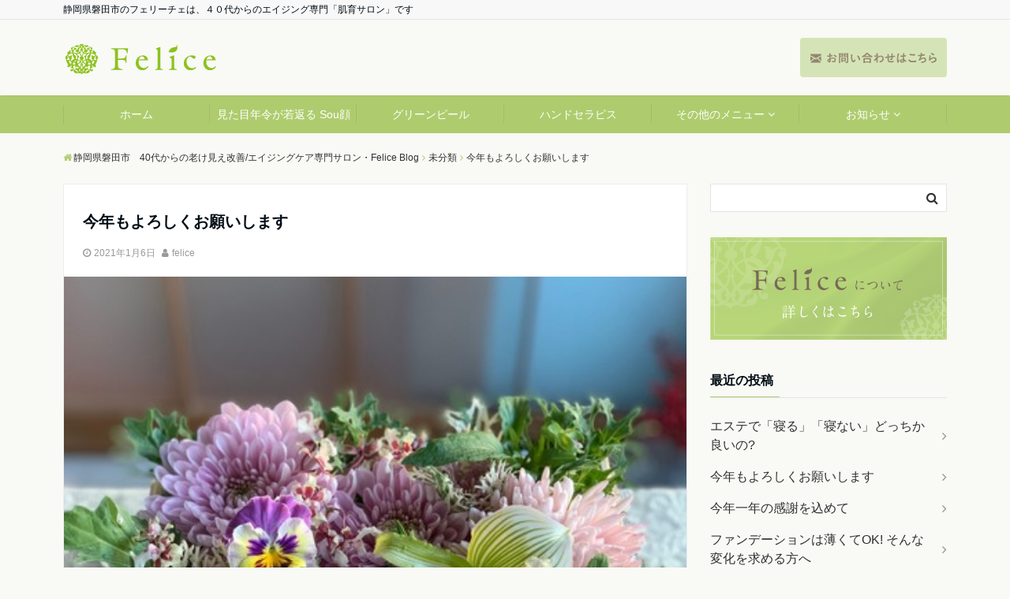

--- FILE ---
content_type: text/html; charset=UTF-8
request_url: https://felice-salon.com/2021/01/06/%E4%BB%8A%E5%B9%B4%E3%82%82%E3%82%88%E3%82%8D%E3%81%97%E3%81%8F%E3%81%8A%E9%A1%98%E3%81%84%E3%81%97%E3%81%BE%E3%81%99-2/
body_size: 10838
content:
<!DOCTYPE html>
<html lang="ja" dir="ltr">
<head prefix="og: http://ogp.me/ns# fb: http://ogp.me/ns/fb# website: http://ogp.me/ns/website#">
<meta charset="UTF-8">
<meta name="keywords" content="未分類" >
<meta name="description" content="明けましておめでとうございます^^新年１月４日より２０２１年の営業をスタートしています。今年も、小さなトリートメントルームFeliceをどうぞよろしくお願いいたします♡世の中が大変な時ですが。こんな時">
<meta name="viewport" content="width=device-width,initial-scale=1.0">
<link href="https://felice-salon.com/blog/wp-content/themes/emanon-free/add-files/css/add.css" rel="stylesheet">
<link rel="pingback" href="https://felice-salon.com/blog/xmlrpc.php">
<title>今年もよろしくお願いします &#8211; 静岡県磐田市　40代からの老け見え改善/エイジングケア専門サロン・Felice Blog</title>
<link rel='dns-prefetch' href='//ajax.googleapis.com' />
<link rel='dns-prefetch' href='//maxcdn.bootstrapcdn.com' />
<link rel='dns-prefetch' href='//s.w.org' />
<link rel="alternate" type="application/rss+xml" title="静岡県磐田市　40代からの老け見え改善/エイジングケア専門サロン・Felice Blog &raquo; フィード" href="https://felice-salon.com/feed/" />
<link rel="alternate" type="application/rss+xml" title="静岡県磐田市　40代からの老け見え改善/エイジングケア専門サロン・Felice Blog &raquo; コメントフィード" href="https://felice-salon.com/comments/feed/" />
<link rel="alternate" type="application/rss+xml" title="静岡県磐田市　40代からの老け見え改善/エイジングケア専門サロン・Felice Blog &raquo; 今年もよろしくお願いします のコメントのフィード" href="https://felice-salon.com/2021/01/06/%e4%bb%8a%e5%b9%b4%e3%82%82%e3%82%88%e3%82%8d%e3%81%97%e3%81%8f%e3%81%8a%e9%a1%98%e3%81%84%e3%81%97%e3%81%be%e3%81%99-2/feed/" />
<link rel='stylesheet' id='wp-block-library-css'  href='https://felice-salon.com/blog/wp-includes/css/dist/block-library/style.min.css?ver=5.0.22' type='text/css' media='all' />
<link rel='stylesheet' id='parent-style-css'  href='https://felice-salon.com/blog/wp-content/themes/emanon-free/style.css?ver=5.0.22' type='text/css' media='all' />
<link rel='stylesheet' id='emanon-style-css'  href='https://felice-salon.com/blog/wp-content/themes/emanon-free-child/style.css?ver=5.0.22' type='text/css' media='all' />
<link rel='stylesheet' id='animate-css'  href='https://felice-salon.com/blog/wp-content/themes/emanon-free/lib/css/animate.min.css?ver=5.0.22' type='text/css' media='all' />
<link rel='stylesheet' id='font-awesome-css'  href='https://maxcdn.bootstrapcdn.com/font-awesome/latest/css/font-awesome.min.css?ver=5.0.22' type='text/css' media='all' />
<script type='text/javascript' src='https://ajax.googleapis.com/ajax/libs/jquery/2.1.3/jquery.min.js?ver=5.0.22'></script>
<link rel='https://api.w.org/' href='https://felice-salon.com/wp-json/' />
<link rel="EditURI" type="application/rsd+xml" title="RSD" href="https://felice-salon.com/blog/xmlrpc.php?rsd" />
<link rel="wlwmanifest" type="application/wlwmanifest+xml" href="https://felice-salon.com/blog/wp-includes/wlwmanifest.xml" /> 
<link rel='prev' title='【重要】サロン改装とご予約に関するお知らせ' href='https://felice-salon.com/2020/12/24/%e3%82%b5%e3%83%ad%e3%83%b3%e6%94%b9%e8%a3%85%e3%81%a8%e3%81%94%e4%ba%88%e7%b4%84%e3%81%ab%e9%96%a2%e3%81%99%e3%82%8b%e3%81%8a%e7%9f%a5%e3%82%89%e3%81%9b/' />
<link rel='next' title='艶々プルプル！ハーブのチカラを再認識♪' href='https://felice-salon.com/2021/01/15/%e8%89%b6%e3%80%85%e3%83%97%e3%83%ab%e3%83%97%e3%83%ab%ef%bc%81%e3%83%8f%e3%83%bc%e3%83%96%e3%81%ae%e3%83%81%e3%82%ab%e3%83%a9%e3%82%92%e5%86%8d%e8%aa%8d%e8%ad%98%e2%99%aa/' />
<link rel="canonical" href="https://felice-salon.com/2021/01/06/%e4%bb%8a%e5%b9%b4%e3%82%82%e3%82%88%e3%82%8d%e3%81%97%e3%81%8f%e3%81%8a%e9%a1%98%e3%81%84%e3%81%97%e3%81%be%e3%81%99-2/" />
<link rel='shortlink' href='https://felice-salon.com/?p=1690' />
<link rel="alternate" type="application/json+oembed" href="https://felice-salon.com/wp-json/oembed/1.0/embed?url=https%3A%2F%2Ffelice-salon.com%2F2021%2F01%2F06%2F%25e4%25bb%258a%25e5%25b9%25b4%25e3%2582%2582%25e3%2582%2588%25e3%2582%258d%25e3%2581%2597%25e3%2581%258f%25e3%2581%258a%25e9%25a1%2598%25e3%2581%2584%25e3%2581%2597%25e3%2581%25be%25e3%2581%2599-2%2F" />
<link rel="alternate" type="text/xml+oembed" href="https://felice-salon.com/wp-json/oembed/1.0/embed?url=https%3A%2F%2Ffelice-salon.com%2F2021%2F01%2F06%2F%25e4%25bb%258a%25e5%25b9%25b4%25e3%2582%2582%25e3%2582%2588%25e3%2582%258d%25e3%2581%2597%25e3%2581%258f%25e3%2581%258a%25e9%25a1%2598%25e3%2581%2584%25e3%2581%2597%25e3%2581%25be%25e3%2581%2599-2%2F&#038;format=xml" />
<style>
/*---main color--*/
#gnav,.global-nav li ul li,.mb-scroll-nav{background-color:#aecc6e;}
.fa,.required{color:#aecc6e;}
#wp-calendar a{color:#aecc6e;font-weight: bold;}
.cat-name, .sticky .cat-name{background-color:#aecc6e;}
.pagination a:hover,.pagination .current{background-color:#aecc6e;border:solid 1px #aecc6e;}
.side-widget-title span,.entry-header span,.archive-title h1 > span{border-bottom:solid 1px #aecc6e;}
.wpp-list li:before{background-color:#aecc6e;}
/*--link color--*/
#gnav .global-nav .current-menu-item > a,#gnav .global-nav .current-menu-item > a .fa,#modal-global-nav-container .current-menu-item a,#modal-global-nav-container .sub-menu .current-menu-item a,.side-widget .current-menu-item a,.mb-scroll-nav-inner .current-menu-item a,.entry-title a:active,.pagination a,.post-nav .fa{color:#9b8d77;}
.global-nav-default > li:first-child:before, .global-nav-default > li:after{background-color:#9b8d77;}
.modal-menu .modal-gloval-icon-bar{background-color:#9b8d77;}
.article-body a{color:#9b8d77;}
.next-page span{background-color:#9b8d77;color:#fff;}
.next-page a span {background-color:#fff;color:#9b8d77;}
.comment-page-link .page-numbers{background-color:#fff;color:#9b8d77;}
.comment-page-link .current{background-color:#9b8d77;color:#fff;}
.side-widget li a:after{color:#9b8d77;}
/*--link hover--*/
a:hover, .header-site-name a:hover, .global-nav a:hover, .side-widget a:hover, .side-widget li a:hover:before, .header-follow-btn a:hover .fa, #wp-calendar a:hover, .entry-title a:hover, .footer-follow-btn a:hover .fa{color:#9b8d77;}
.scroll-nav-inner li:after{background-color:#9b8d77;}
.featured-title h2:hover{color:#9b8d77;}
.next-page a span:hover{background-color:#9b8d77;color:#fff;}
.comment-page-link .page-numbers:hover{background-color:#9b8d77;color:#fff;}
.tagcloud a:hover{border:solid 1px #9b8d77;color:#9b8d77;}
blockquote a:hover, .box-default a:hover, .box-info a:hover{color:#9b8d77;}
#modal-global-nav-container .global-nav-default li a:hover{color:#9b8d77;}
.side-widget li a:hover:after{color:#9b8d77;}
.widget-contact a:hover .fa{color:#9b8d77;}
#sidebar-cta {border:solid 4px #9b8d77;}
/*--btn color--*/
.btn-more{background-color:#9b8d77;border:solid 1px #9b8d77;}
.btn a{background-color:#9b8d77;color:#fff;}
.btn a:hover{color:#fff;}
.btn-border{display:block;padding:8px 16px;border:solid 1px #9b8d77;}
.btn-border .fa{color:#9b8d77;}
.btn-border:hover{background-color:#9b8d77;}
input[type=submit]{background-color:#9b8d77;color:#fff;}
blockquote a, .box-default a, .box-info a{color:#9b8d77;}
/*--header-*/
.header,.header-logo,.header-widget{height:96px;}
.header, .header-col-line #gnav{background-color:#f9f9f5;}
.header-site-name{line-height:96px;}
.header-site-name a{color:#000c15;}
.header-col-line {height:80px;}
.header-col-line .header-site-name{line-height: 80px;}
/*--h2-*/
.article-body h2 {border-left:solid 4px #aecc6e;}
/*--h3-*/
.article-body h3 {border-bottom:solid 2px #aecc6e;}
.top-bar{background-color:#f8f8f8;}
.top-bar h1,.top-bar p{color:#000c15;}
.header-logo img, .modal-header-logo img{max-height:70px;}
@media screen and ( min-width: 768px ) {
.header-logo img{max-height:70px;}
}
.global-nav-line li a {color:#000c15;}
.scroll-nav .header-logo img{max-height:40px;}
/*--modal menu--*/
.modal-gloval-btn{position:absolute;top:50%;right:8px;-webkit-transform:translateY(-50%);transform:translateY(-50%);z-index:999;}
.modal-menu .modal-gloval-icon{float:left;margin-bottom:6px;}
.modal-menu .slicknav_no-text{margin:0;}
.modal-menu .modal-gloval-icon-bar{display:block;width:32px;height:3px;border-radius:4px;-webkit-transition:all 0.2s;transition:all 0.2s;}
.modal-gloval-btn .modal-gloval-icon-bar + .modal-gloval-icon-bar{margin-top:6px;}
.modal-menu .modal-menutxt{display:block;text-align:center;font-size:12px;font-size:1.2rem;color:#000c15;}
/*--slick slider for front page & LP--*/
.slick-slider{-moz-box-sizing:border-box;box-sizing:border-box;-webkit-user-select:none;-moz-user-select:none;-ms-user-select:none;user-select:none;-webkit-touch-callout:none;-khtml-user-select:none;-ms-touch-action:pan-y;touch-action:pan-y;-webkit-tap-highlight-color:rgba(0,0,0,0)}
.slick-list,.slick-slider{display:block;position:relative}
.slick-list{overflow:hidden;margin:0;padding:0}
.slick-list:focus{outline:0}
.slick-list.dragging{cursor:pointer;cursor:hand}
.slick-slider .slick-list,.slick-slider .slick-track{-webkit-transform:translate3d(0,0,0);-moz-transform:translate3d(0,0,0);-ms-transform:translate3d(0,0,0);-o-transform:translate3d(0,0,0);transform:translate3d(0,0,0)}
.slick-track{display:block;position:relative;top:0;left:0;margin:40px 0}
.slick-track:after,.slick-track:before{display:table;content:''}
.slick-track:after{clear:both}.slick-loading .slick-track{visibility:hidden}
.slick-slide{display:none;float:left;height:100%;min-height:1px}[dir='rtl']
.slick-slide{float:right}
.slick-slide.slick-loading img{display:none}
.slick-slide.dragging img{pointer-events:none}
.slick-initialized .slick-slide{display:block}
.slick-loading .slick-slide{visibility:hidden}
.slick-vertical .slick-slide{display:block;height:auto;border:solid 1px transparent}
.slick-arrow.slick-hidden{display:none}
.slick-next:before,.slick-prev:before{content:""}
.slick-next{display:block;position:absolute;top:50%;right:-11px;padding:0;width:16px;height:16px;border-color:#9b8d77;border-style:solid;border-width:2px 2px 0 0;background-color:transparent;cursor:pointer;text-indent:-9999px;-webkit-transform:rotate(45deg);-moz-transform:rotate(45deg);-ms-transform:rotate(45deg);-o-transform:rotate(45deg);transform:rotate(45deg)}
.slick-prev{display:block;position:absolute;top:50%;left:-11px;padding:0;width:16px;height:16px;border-color:#9b8d77;border-style:solid;border-width:2px 2px 0 0;background-color:transparent;cursor:pointer;text-indent:-9999px;-webkit-transform:rotate(-135deg);-moz-transform:rotate(-135deg);-ms-transform:rotate(-135deg);-o-transform:rotate(-135deg);transform:rotate(-135deg)}
@media screen and ( min-width: 768px ) {
.slick-next{right:-16px;}
.slick-prev{left:-16px;}
}
/*--read more--*/
.archive-header{padding:8px 16px 64px 16px;}
.read-more{position:absolute;right: 0;bottom:24px;left:0;text-align:center;}
.read-more .fa{margin:0 0 0 4px;-webkit-transition:0.4s ease-in-out;transition:0.4s ease-in-out;}
.read-more a:hover .fa{color:#fff;}
.featured-date .read-more,.home .big-column .read-more,.archive .ar-big-column .read-more{position:absolute;right:0;bottom:32px;left:0;}
.home .big-column .btn-mid,.archive .ar-big-column .btn-mid{width: 80%;}
@media screen and ( min-width: 768px ) {
.archive-header {padding:8px 16px 72px 16px;}
.home .one-column .read-more,.archive .ar-one-column .read-more,.search .ar-one-column .read-more{position:absolute;right:16px;bottom:20px;left:auto;}
.blog .one-column .read-more,.archive .ar-one-column .read-more,.search .ar-one-column .read-more{position:absolute;right:16px;bottom:20px;left:auto;}
.home .big-column .btn-mid,.archive .ar-big-column .btn-mid,.search .ar-big-column .btn-mid{width:20%;}
.blog .big-column .btn-mid,.archive .ar-big-column .btn-mid,.search .ar-big-column .btn-mid{width:20%;}
.home .one-column .read-more .btn-border,.archive .ar-one-column .read-more .btn-border,.search .ar-one-column .read-more .btn-border{display:inline;}
.blog .one-column .read-more .btn-border,.archive .ar-one-column .read-more .btn-border,.search .ar-one-column .read-more .btn-border{display:inline;}
}
/*--remodal's necessary styles--*/
html.remodal-is-locked{overflow:hidden;-ms-touch-action:none;touch-action:none}
.remodal,[data-remodal-id]{display:none}
.remodal-overlay{position:fixed;z-index:9998;top:-5000px;right:-5000px;bottom:-5000px;left:-5000px;display:none}
.remodal-wrapper{position:fixed;z-index:9999;top:0;right:0;bottom:0;left:0;display:none;overflow:auto;text-align:center;-webkit-overflow-scrolling:touch}
.remodal-wrapper:after{display:inline-block;height:100%;margin-left:-0.05em;content:""}
.remodal-overlay,.remodal-wrapper{-webkit-backface-visibility:hidden;backface-visibility:hidden}
.remodal{position:relative;outline:0;-webkit-text-size-adjust:100%;-ms-text-size-adjust:100%;text-size-adjust:100%}
.remodal-is-initialized{display:inline-block}
/*--remodal's default mobile first theme--*/
.remodal-bg.remodal-is-opened,.remodal-bg.remodal-is-opening{-webkit-filter:blur(3px);filter:blur(3px)}.remodal-overlay{background:rgba(43,46,56,.9)}
.remodal-overlay.remodal-is-closing,.remodal-overlay.remodal-is-opening{-webkit-animation-duration:0.3s;animation-duration:0.3s;-webkit-animation-fill-mode:forwards;animation-fill-mode:forwards}
.remodal-overlay.remodal-is-opening{-webkit-animation-name:c;animation-name:c}
.remodal-overlay.remodal-is-closing{-webkit-animation-name:d;animation-name:d}
.remodal-wrapper{padding:16px}
.remodal{box-sizing:border-box;width:100%;-webkit-transform:translate3d(0,0,0);transform:translate3d(0,0,0);color:#2b2e38;background:#fff;}
.remodal.remodal-is-closing,.remodal.remodal-is-opening{-webkit-animation-duration:0.3s;animation-duration:0.3s;-webkit-animation-fill-mode:forwards;animation-fill-mode:forwards}
.remodal.remodal-is-opening{-webkit-animation-name:a;animation-name:a}
.remodal.remodal-is-closing{-webkit-animation-name:b;animation-name:b}
.remodal,.remodal-wrapper:after{vertical-align:middle}
.remodal-close{position:absolute;top:-32px;right:0;display:block;overflow:visible;width:32px;height:32px;margin:0;padding:0;cursor:pointer;-webkit-transition:color 0.2s;transition:color 0.2s;text-decoration:none;color:#fff;border:0;outline:0;background:;}
.modal-global-nav-close{position:absolute;top:0;right:0;display:block;overflow:visible;width:32px;height:32px;margin:0;padding:0;cursor:pointer;-webkit-transition:color 0.2s;transition:color 0.2s;text-decoration:none;color:#fff;border:0;outline:0;background:#9b8d77;}
.remodal-close:focus,.remodal-close:hover{color:#2b2e38}
.remodal-close:before{font-family:Arial,Helvetica CY,Nimbus Sans L,sans-serif!important;font-size:32px;line-height:32px;position:absolute;top:0;left:0;display:block;width:32px;content:"\00d7";text-align:center;}
.remodal-cancel,.remodal-confirm{font:inherit;display:inline-block;overflow:visible;min-width:110px;margin:0;padding:9pt 0;cursor:pointer;-webkit-transition:background 0.2s;transition:background 0.2s;text-align:center;vertical-align:middle;text-decoration:none;border:0;outline:0}
.remodal-confirm{color:#fff;background:#81c784}
.remodal-confirm:focus,.remodal-confirm:hover{background:#66bb6a}
.remodal-cancel{color:#fff;background:#e57373}
.remodal-cancel:focus,.remodal-cancel:hover{background:#ef5350}
.remodal-cancel::-moz-focus-inner,.remodal-close::-moz-focus-inner,.remodal-confirm::-moz-focus-inner{padding:0;border:0}
@-webkit-keyframes a{0%{-webkit-transform:scale(1.05);transform:scale(1.05);opacity:0}to{-webkit-transform:none;transform:none;opacity:1}}
@keyframes a{0%{-webkit-transform:scale(1.05);transform:scale(1.05);opacity:0}to{-webkit-transform:none;transform:none;opacity:1}}
@-webkit-keyframes b{0%{-webkit-transform:scale(1);transform:scale(1);opacity:1}to{-webkit-transform:scale(0.95);transform:scale(0.95);opacity:0}}
@keyframes b{0%{-webkit-transform:scale(1);transform:scale(1);opacity:1}to{-webkit-transform:scale(0.95);transform:scale(0.95);opacity:0}}
@-webkit-keyframes c{0%{opacity:0}to{opacity:1}}
@keyframes c{0%{opacity:0}to{opacity:1}}
@-webkit-keyframes d{0%{opacity:1}to{opacity:0}}
@keyframes d{0%{opacity:1}to{opacity:0}}
@media only screen and (min-width:641px){.remodal{max-width:700px}}.lt-ie9 .remodal-overlay{background:#2b2e38}.lt-ie9 .remodal{width:700px}
/*--footer--*/
.footer{color:#a3a3a3;background-color:#ffffff;}
.footer a,.footer .fa{color:#a3a3a3;}
.footer a:hover{color:#e0e0e0;}
.footer a:hover .fa{color:#e0e0e0;}
.footer-nav li{border-right:solid 1px #a3a3a3;}
.footer-widget-box h2,.footer-widget-box h3,.footer-widget-box h4,.footer-widget-box h5,.footer-widget-box h6{color:#a3a3a3;}
.footer-widget-box h3{border-bottom:solid 1px #a3a3a3;}
.footer-widget-box a:hover .fa#e0e0e0;}
.footer-widget-box #wp-calendar caption{border:solid 1px #a3a3a3;border-bottom: none;}
.footer-widget-box #wp-calendar th{border:solid 1px #a3a3a3;}
.footer-widget-box #wp-calendar td{border:solid 1px #a3a3a3;}
.footer-widget-box #wp-calendar a:hover{color:#e0e0e0;}
.footer-widget-box .tagcloud a{border:solid 1px #a3a3a3;}
.footer-widget-box .tagcloud a:hover{border:solid 1px #e0e0e0;}
.footer-widget-box .wpp-list .wpp-excerpt, .footer-widget-box .wpp-list .post-stats, .footer-widget-box .wpp-list .post-stats a{color:#a3a3a3;}
.footer-widget-box .wpp-list a:hover{color:#e0e0e0;}
.footer-widget-box select{border:solid  1px #a3a3a3;color:#a3a3a3;}
.footer-widget-box .widget-contact a:hover .fa{color:#e0e0e0;}
@media screen and ( min-width: 768px ) {.footer a:hover .fa{color:#a3a3a3;}}
/*--page custom css--*/
</style>
<script type="application/ld+json">{
				"@context" : "http://schema.org",
				"@type" : "Article",
				"headline" : "今年もよろしくお願いします",
				"datePublished" : "2021-1-6",
				"dateModified" : "2021-1-6",
				"articleSection" : "未分類",
				"mainEntityOfPage" : "https://felice-salon.com/2021/01/06/%e4%bb%8a%e5%b9%b4%e3%82%82%e3%82%88%e3%82%8d%e3%81%97%e3%81%8f%e3%81%8a%e9%a1%98%e3%81%84%e3%81%97%e3%81%be%e3%81%99-2/",
				"author" : {
						 "@type" : "Person",
						 "name" : "felice"
						 },
				"image" : {
						 "@type" : "ImageObject",
						 "url" : "https://felice-salon.com/blog/wp-content/uploads/2021/01/sp-035080900s1609804737.jpg",
						 "width" : "450",
						 "height" : "450"
						 },
				"publisher" : {
						 "@type" : "Organization",
						 "name" : "静岡県磐田市　40代からの老け見え改善/エイジングケア専門サロン・Felice Blog",
						 "logo" : {
									"@type" : "ImageObject",
									"url" : "https://felice-salon.com/blog/wp-content/uploads/2020/03/logo2.png",
									"width" : "245",
									"height" : "50"
									}
						 }
				}</script>
<link rel="icon" href="https://felice-salon.com/blog/wp-content/uploads/2018/04/cropped-favicon2-1-32x32.png" sizes="32x32" />
<link rel="icon" href="https://felice-salon.com/blog/wp-content/uploads/2018/04/cropped-favicon2-1-192x192.png" sizes="192x192" />
<link rel="apple-touch-icon-precomposed" href="https://felice-salon.com/blog/wp-content/uploads/2018/04/cropped-favicon2-1-180x180.png" />
<meta name="msapplication-TileImage" content="https://felice-salon.com/blog/wp-content/uploads/2018/04/cropped-favicon2-1-270x270.png" />
</head>
<body id="top" class="post-template-default single single-post postid-1690 single-format-standard">
<header id="header-wrapper" class="clearfix" itemscope itemtype="http://schema.org/WPHeader">
	<!--top bar-->
	<div class="top-bar">
		<div class="container">
			<div class="col12">
			<p itemprop="description">静岡県磐田市のフェリーチェは、４０代からのエイジング専門「肌育サロン」です</p>
			</div>
		</div>
	</div>
	<!--end top bar-->
	<!--header-->
	<div class="header">
		<div class="container">
						<div class="col12">
			<div class="header-logo"><a href="https://felice-salon.com/"><img src="https://felice-salon.com/blog/wp-content/uploads/2020/03/logo2.png" alt="静岡県磐田市　40代からの老け見え改善/エイジングケア専門サロン・Felice Blog" ></a></div>
			</div>
					</div>
		<!--mobile menu-->
		<div class="modal-menu">
			<a href="#modal-global-nav" data-remodal-target="modal-global-nav" class="modal-gloval-btn">
				<span class="modal-menutxt">Menu</span>
				<span class="modal-gloval-icon">
					<span class="modal-gloval-icon-bar"></span>
					<span class="modal-gloval-icon-bar"></span>
					<span class="modal-gloval-icon-bar"></span>
				</span>
			</a>
		</div>
		<!--global nav-->
<div class="remodal" data-remodal-id="modal-global-nav" data-remodal-options="hashTracking:false">
	<button data-remodal-action="close" class="remodal-close modal-global-nav-close"></button>
	<div id="modal-global-nav-container">
		<div class="modal-header-logo"><a href="https://felice-salon.com/"><img src="https://felice-salon.com/blog/wp-content/uploads/2020/03/logo2.png" alt="静岡県磐田市　40代からの老け見え改善/エイジングケア専門サロン・Felice Blog" ></a></div>
		<nav>
		<ul id="menu-g-navi" class="global-nav global-nav-default"><li id="menu-item-96" class="menu-item menu-item-type-custom menu-item-object-custom menu-item-home menu-item-96"><a href="https://felice-salon.com/">ホーム</a></li>
<li id="menu-item-292" class="menu-item menu-item-type-post_type menu-item-object-page menu-item-292"><a href="https://felice-salon.com/%e8%a6%8b%e3%81%9f%e7%9b%ae%e5%b9%b4%e4%bb%a4%e3%81%8c%e8%8b%a5%e8%bf%94%e3%82%8b-sou%e9%a1%94/">見た目年令が若返る Sou顔</a></li>
<li id="menu-item-283" class="menu-item menu-item-type-post_type menu-item-object-page menu-item-283"><a href="https://felice-salon.com/%e3%82%b0%e3%83%aa%e3%83%bc%e3%83%b3%e3%83%94%e3%83%bc%e3%83%ab/">グリーンピール</a></li>
<li id="menu-item-1363" class="menu-item menu-item-type-post_type menu-item-object-page menu-item-1363"><a href="https://felice-salon.com/%e3%80%90%e3%83%8f%e3%83%b3%e3%83%89%e3%82%bb%e3%83%a9%e3%83%94%e3%82%b9%e3%80%91%e3%81%a8%e3%81%af/">ハンドセラピス</a></li>
<li id="menu-item-320" class="menu-item menu-item-type-taxonomy menu-item-object-category menu-item-has-children menu-item-320"><a href="https://felice-salon.com/category/%e3%81%9d%e3%81%ae%e4%bb%96%e3%81%ae%e3%83%a1%e3%83%8b%e3%83%a5%e3%83%bc/">その他のメニュー</a>
<ul class="sub-menu">
	<li id="menu-item-321" class="menu-item menu-item-type-post_type menu-item-object-post menu-item-321"><a href="https://felice-salon.com/2018/10/29/%e3%82%aa%e3%83%bc%e3%83%80%e3%83%bc%e3%83%a1%e3%82%a4%e3%83%89%e3%82%a8%e3%82%b9%e3%83%86/">オーダーメイドエステ</a></li>
	<li id="menu-item-322" class="menu-item menu-item-type-post_type menu-item-object-post menu-item-322"><a href="https://felice-salon.com/2018/10/29/%e3%83%96%e3%83%a9%e3%82%a4%e3%83%80%e3%83%ab%e3%82%a8%e3%82%b9%e3%83%86/">ブライダルエステ</a></li>
	<li id="menu-item-2176" class="menu-item menu-item-type-post_type menu-item-object-page menu-item-2176"><a href="https://felice-salon.com/%e7%9c%89%e3%83%a1%e3%83%8b%e3%83%a5%e3%83%bc/">眉メニュー</a></li>
</ul>
</li>
<li id="menu-item-1345" class="menu-item menu-item-type-taxonomy menu-item-object-category menu-item-has-children menu-item-1345"><a href="https://felice-salon.com/category/%e3%81%8a%e7%9f%a5%e3%82%89%e3%81%9b/">お知らせ</a>
<ul class="sub-menu">
	<li id="menu-item-325" class="menu-item menu-item-type-taxonomy menu-item-object-category menu-item-325"><a href="https://felice-salon.com/category/%e3%82%b5%e3%83%ad%e3%83%b3%e3%81%ae%e3%81%93%e3%81%a8/">サロンのこと</a></li>
	<li id="menu-item-328" class="menu-item menu-item-type-taxonomy menu-item-object-category menu-item-328"><a href="https://felice-salon.com/category/%e3%81%8a%e5%ae%a2%e6%a7%98%e3%81%ae%e5%a3%b0/">お客様の声</a></li>
	<li id="menu-item-326" class="menu-item menu-item-type-taxonomy menu-item-object-category menu-item-326"><a href="https://felice-salon.com/category/%e6%97%a5%e5%b8%b8%e3%81%ae%e3%81%93%e3%81%a8/">日常のこと</a></li>
</ul>
</li>
</ul>		</nav>
			</div>
</div>
<!--end global nav-->		<!--end mobile menu-->
	</div>
	<!--end header-->
</header>
<!--global nav-->
<div id="gnav" class="default-nav">
	<div class="container">
		<div class="col12">
			<nav id="menu">
			<ul id="menu-g-navi-1" class="global-nav global-nav-default"><li class="menu-item menu-item-type-custom menu-item-object-custom menu-item-home menu-item-96"><a href="https://felice-salon.com/">ホーム</a></li>
<li class="menu-item menu-item-type-post_type menu-item-object-page menu-item-292"><a href="https://felice-salon.com/%e8%a6%8b%e3%81%9f%e7%9b%ae%e5%b9%b4%e4%bb%a4%e3%81%8c%e8%8b%a5%e8%bf%94%e3%82%8b-sou%e9%a1%94/">見た目年令が若返る Sou顔</a></li>
<li class="menu-item menu-item-type-post_type menu-item-object-page menu-item-283"><a href="https://felice-salon.com/%e3%82%b0%e3%83%aa%e3%83%bc%e3%83%b3%e3%83%94%e3%83%bc%e3%83%ab/">グリーンピール</a></li>
<li class="menu-item menu-item-type-post_type menu-item-object-page menu-item-1363"><a href="https://felice-salon.com/%e3%80%90%e3%83%8f%e3%83%b3%e3%83%89%e3%82%bb%e3%83%a9%e3%83%94%e3%82%b9%e3%80%91%e3%81%a8%e3%81%af/">ハンドセラピス</a></li>
<li class="menu-item menu-item-type-taxonomy menu-item-object-category menu-item-has-children menu-item-320"><a href="https://felice-salon.com/category/%e3%81%9d%e3%81%ae%e4%bb%96%e3%81%ae%e3%83%a1%e3%83%8b%e3%83%a5%e3%83%bc/">その他のメニュー</a>
<ul class="sub-menu">
	<li class="menu-item menu-item-type-post_type menu-item-object-post menu-item-321"><a href="https://felice-salon.com/2018/10/29/%e3%82%aa%e3%83%bc%e3%83%80%e3%83%bc%e3%83%a1%e3%82%a4%e3%83%89%e3%82%a8%e3%82%b9%e3%83%86/">オーダーメイドエステ</a></li>
	<li class="menu-item menu-item-type-post_type menu-item-object-post menu-item-322"><a href="https://felice-salon.com/2018/10/29/%e3%83%96%e3%83%a9%e3%82%a4%e3%83%80%e3%83%ab%e3%82%a8%e3%82%b9%e3%83%86/">ブライダルエステ</a></li>
	<li class="menu-item menu-item-type-post_type menu-item-object-page menu-item-2176"><a href="https://felice-salon.com/%e7%9c%89%e3%83%a1%e3%83%8b%e3%83%a5%e3%83%bc/">眉メニュー</a></li>
</ul>
</li>
<li class="menu-item menu-item-type-taxonomy menu-item-object-category menu-item-has-children menu-item-1345"><a href="https://felice-salon.com/category/%e3%81%8a%e7%9f%a5%e3%82%89%e3%81%9b/">お知らせ</a>
<ul class="sub-menu">
	<li class="menu-item menu-item-type-taxonomy menu-item-object-category menu-item-325"><a href="https://felice-salon.com/category/%e3%82%b5%e3%83%ad%e3%83%b3%e3%81%ae%e3%81%93%e3%81%a8/">サロンのこと</a></li>
	<li class="menu-item menu-item-type-taxonomy menu-item-object-category menu-item-328"><a href="https://felice-salon.com/category/%e3%81%8a%e5%ae%a2%e6%a7%98%e3%81%ae%e5%a3%b0/">お客様の声</a></li>
	<li class="menu-item menu-item-type-taxonomy menu-item-object-category menu-item-326"><a href="https://felice-salon.com/category/%e6%97%a5%e5%b8%b8%e3%81%ae%e3%81%93%e3%81%a8/">日常のこと</a></li>
</ul>
</li>
</ul>			</nav>
		</div>
	</div>
</div>
<!--end global nav-->

<!-----20200326追記----->
<div class="btn-contact"><a href="https://felice-salon.com/お問い合わせ/" class="btn-contact-link"><img src="https://felice-salon.com/blog/wp-content/themes/emanon-free/add-files/img/txt_contact.svg" alt="お問い合わせ"></a></div>
	
<!--content-->
<div class="content">
	<div class="container">
		<!--breadcrumb-->
	<nav id="breadcrumb" class="col12 rcrumbs clearfix">
	<ol itemscope itemtype="http://schema.org/BreadcrumbList"><li itemprop="itemListElement" itemscope itemtype="http://schema.org/ListItem"><i class="fa fa-home"></i><a itemprop="item" href="https://felice-salon.com/"><span itemprop="name">静岡県磐田市　40代からの老け見え改善/エイジングケア専門サロン・Felice Blog</span></a><i class="fa fa-angle-right"></i><meta itemprop="position" content="1" /></li><li itemprop="itemListElement" itemscope itemtype="http://schema.org/ListItem"><a itemprop="item" href="https://felice-salon.com/category/%e6%9c%aa%e5%88%86%e9%a1%9e/"><span itemprop="name">未分類</span></a><i class="fa fa-angle-right"></i><meta itemprop="position" content="2" /></li><li><span>今年もよろしくお願いします</span></li></ol>
</nav>
<!--end breadcrumb-->		<!--main-->
		<main>
			<div class="col-main first">
			<!--article-->
<article class="article post-1690 post type-post status-publish format-standard has-post-thumbnail hentry category-1 tag-113 tag-37 tag-121 tag-61 tag-112 tag-50 tag-22 tag-27 tag-23 one-column ar-one-column au-one-column">
		<header>
		<div class="article-header">
			<h1 class="entry-title">今年もよろしくお願いします</h1>
			<ul class="post-meta clearfix">
<li><i class="fa fa-clock-o"></i><time class="date published updated" datetime="2021-01-06">2021年1月6日</time></li>
<li><i class="fa fa-user"></i><span class="vcard author"><span class="fn"><a href="https://felice-salon.com/author/felice/">felice</a></span></span></li>
</ul >
		</div>
				<div class="article-thumbnail">
			<img width="450" height="450" src="https://felice-salon.com/blog/wp-content/uploads/2021/01/sp-035080900s1609804737.jpg" class="attachment-large-thumbnail size-large-thumbnail wp-post-image" alt="" srcset="https://felice-salon.com/blog/wp-content/uploads/2021/01/sp-035080900s1609804737.jpg 450w, https://felice-salon.com/blog/wp-content/uploads/2021/01/sp-035080900s1609804737-150x150.jpg 150w, https://felice-salon.com/blog/wp-content/uploads/2021/01/sp-035080900s1609804737-300x300.jpg 300w, https://felice-salon.com/blog/wp-content/uploads/2021/01/sp-035080900s1609804737-180x180.jpg 180w" sizes="(max-width: 450px) 100vw, 450px" />		</div>
			</header>
	<section class="article-body">
				<p>明けましておめでとうございます^^</p>
<p>新年１月４日より２０２１年の営業をスタートしています。</p>
<p>今年も、小さなトリートメントルームFeliceをどうぞよろしくお願いいたします♡</p>
<p><img class="size-full wp-image-1231 alignnone" src="https://felice-salon.com/blog/wp-content/uploads/2019/12/sp-067618300s1577782272.jpg" alt="" width="450" height="338" srcset="https://felice-salon.com/blog/wp-content/uploads/2019/12/sp-067618300s1577782272.jpg 450w, https://felice-salon.com/blog/wp-content/uploads/2019/12/sp-067618300s1577782272-300x225.jpg 300w" sizes="(max-width: 450px) 100vw, 450px" /></p>
<p>世の中が大変な時ですが。</p>
<p>こんな時こそ、心も体も健やかで美しくありたいもの♡</p>
<p>美と健康を通じて、皆様に沢山の笑顔がお届けできよう、２０２１年も精一杯お手伝いさせていただきます^^</p>
<p>引き続き換気、消毒、マスク着用など感染予防策の徹底に努め、お客様に少しでも安心してご来店いただけるよう最善の努力を尽くしてまいります。</p>
<p>リニューアルしたエステルームと共に、皆様のお越しを心からお待ちしています^^</p>
<p>&nbsp;</p>
											</section>
					<footer class="article-footer">
				<div class="article-follow">
					</div>
					<div id="respond" class="comment-respond">
		<h3 id="reply-title" class="comment-reply-title">コメントを残す <small><a rel="nofollow" id="cancel-comment-reply-link" href="/2021/01/06/%E4%BB%8A%E5%B9%B4%E3%82%82%E3%82%88%E3%82%8D%E3%81%97%E3%81%8F%E3%81%8A%E9%A1%98%E3%81%84%E3%81%97%E3%81%BE%E3%81%99-2/#respond" style="display:none;">コメントをキャンセル</a></small></h3>			<form action="https://felice-salon.com/blog/wp-comments-post.php" method="post" id="commentform" class="comment-form">
				<p class="comment-notes"><span id="email-notes">メールアドレスが公開されることはありません。</span> <span class="required">*</span> が付いている欄は必須項目です</p><p class="comment-form-comment"><label for="comment">コメント</label> <textarea id="comment" name="comment" cols="45" rows="8" maxlength="65525" required="required"></textarea></p><p class="comment-form-author"><label for="author">名前 <span class="required">*</span></label> <input id="author" name="author" type="text" value="" size="30" maxlength="245" required='required' /></p>
<p class="comment-form-email"><label for="email">メール <span class="required">*</span></label> <input id="email" name="email" type="text" value="" size="30" maxlength="100" aria-describedby="email-notes" required='required' /></p>
<p class="comment-form-url"><label for="url">サイト</label> <input id="url" name="url" type="text" value="" size="30" maxlength="200" /></p>
<p class="form-submit"><input name="submit" type="submit" id="submit" class="submit" value="コメントを送信" /> <input type='hidden' name='comment_post_ID' value='1690' id='comment_post_ID' />
<input type='hidden' name='comment_parent' id='comment_parent' value='0' />
</p>			</form>
			</div><!-- #respond -->
		</footer>
		</article>
<!--end article-->
<!--pre nex-->

	<nav class="navigation post-navigation" role="navigation">
		<h2 class="screen-reader-text">投稿ナビゲーション</h2>
		<div class="nav-links"><div class="nav-previous"><a href="https://felice-salon.com/2020/12/24/%e3%82%b5%e3%83%ad%e3%83%b3%e6%94%b9%e8%a3%85%e3%81%a8%e3%81%94%e4%ba%88%e7%b4%84%e3%81%ab%e9%96%a2%e3%81%99%e3%82%8b%e3%81%8a%e7%9f%a5%e3%82%89%e3%81%9b/" rel="prev"><span class="post-nav"><i class="fa fa-chevron-left"></i>前のページへ</span><span class="nav-title">【重要】サロン改装とご予約に関するお知らせ</span></a></div><div class="nav-next"><a href="https://felice-salon.com/2021/01/15/%e8%89%b6%e3%80%85%e3%83%97%e3%83%ab%e3%83%97%e3%83%ab%ef%bc%81%e3%83%8f%e3%83%bc%e3%83%96%e3%81%ae%e3%83%81%e3%82%ab%e3%83%a9%e3%82%92%e5%86%8d%e8%aa%8d%e8%ad%98%e2%99%aa/" rel="next"><span class="post-nav">次のページへ<i class="fa fa-chevron-right"></i></span><span class="nav-title">艶々プルプル！ハーブのチカラを再認識♪</span></a></div></div>
	</nav><!--end pre nex--><!--related post-->
<aside>
	<div class="related wow fadeIn" data-wow-delay="0.2s">
		<h3>関連記事</h3>
				<ul class="related-list">
						<li class="col6">
								<div class="related-thumbnail">
					<a class="image-link" href="https://felice-salon.com/2025/02/10/%e7%be%8e%e9%ab%aa%e3%82%92%e3%81%af%e3%82%84%e3%81%99%e3%80%8c%e6%af%9b%e7%a9%b4%e3%80%8d%e3%82%92%e8%82%b2%e3%82%80/"><img width="180" height="180" src="https://felice-salon.com/blog/wp-content/uploads/2025/02/sp-035725700s1737511190-1-180x180.jpg" class="attachment-square-thumbnail size-square-thumbnail wp-post-image" alt="" srcset="https://felice-salon.com/blog/wp-content/uploads/2025/02/sp-035725700s1737511190-1-180x180.jpg 180w, https://felice-salon.com/blog/wp-content/uploads/2025/02/sp-035725700s1737511190-1-150x150.jpg 150w" sizes="(max-width: 180px) 100vw, 180px" /></a>
				</div>
								<div class="related-date">
					<span class="post-meta small">2025年2月10日</span>
					<h4><a href="https://felice-salon.com/2025/02/10/%e7%be%8e%e9%ab%aa%e3%82%92%e3%81%af%e3%82%84%e3%81%99%e3%80%8c%e6%af%9b%e7%a9%b4%e3%80%8d%e3%82%92%e8%82%b2%e3%82%80/" title="美髪をはやす「毛穴」を育む">美髪をはやす「毛穴」を育む</a></h4>
				</div>
			</li>
						<li class="col6">
								<div class="related-thumbnail">
					<a class="image-link" href="https://felice-salon.com/2025/05/14/%ef%bc%95%e6%9c%88%e3%81%ae%e7%b4%ab%e5%a4%96%e7%b7%9a%e5%af%be%e7%ad%96/"><img width="180" height="180" src="https://felice-salon.com/blog/wp-content/uploads/2025/05/sp-036384500s1745844672-180x180.png" class="attachment-square-thumbnail size-square-thumbnail wp-post-image" alt="" srcset="https://felice-salon.com/blog/wp-content/uploads/2025/05/sp-036384500s1745844672-180x180.png 180w, https://felice-salon.com/blog/wp-content/uploads/2025/05/sp-036384500s1745844672-150x150.png 150w" sizes="(max-width: 180px) 100vw, 180px" /></a>
				</div>
								<div class="related-date">
					<span class="post-meta small">2025年5月14日</span>
					<h4><a href="https://felice-salon.com/2025/05/14/%ef%bc%95%e6%9c%88%e3%81%ae%e7%b4%ab%e5%a4%96%e7%b7%9a%e5%af%be%e7%ad%96/" title="５月の紫外線対策">５月の紫外線対策</a></h4>
				</div>
			</li>
						<li class="col6">
								<div class="related-thumbnail">
					<a class="image-link" href="https://felice-salon.com/2025/10/21/%e4%bf%9d%e6%b9%bf%e3%81%97%e3%81%a6%e3%82%82%e4%b9%be%e3%81%8f%e4%ba%ba%e5%a4%a7%e4%ba%ba%e3%81%ae%e8%82%8c%e3%81%ab%e3%80%90%e3%82%b0%e3%83%aa%e3%83%bc%e3%83%b3%e3%83%94%e3%83%bc%e3%83%ab%e3%80%91/"><img width="180" height="180" src="https://felice-salon.com/blog/wp-content/uploads/2024/01/sp-038469900s1706578452-180x180.png" class="attachment-square-thumbnail size-square-thumbnail wp-post-image" alt="" srcset="https://felice-salon.com/blog/wp-content/uploads/2024/01/sp-038469900s1706578452-180x180.png 180w, https://felice-salon.com/blog/wp-content/uploads/2024/01/sp-038469900s1706578452-150x150.png 150w, https://felice-salon.com/blog/wp-content/uploads/2024/01/sp-038469900s1706578452-300x300.png 300w, https://felice-salon.com/blog/wp-content/uploads/2024/01/sp-038469900s1706578452.png 450w" sizes="(max-width: 180px) 100vw, 180px" /></a>
				</div>
								<div class="related-date">
					<span class="post-meta small">2025年10月21日</span>
					<h4><a href="https://felice-salon.com/2025/10/21/%e4%bf%9d%e6%b9%bf%e3%81%97%e3%81%a6%e3%82%82%e4%b9%be%e3%81%8f%e4%ba%ba%e5%a4%a7%e4%ba%ba%e3%81%ae%e8%82%8c%e3%81%ab%e3%80%90%e3%82%b0%e3%83%aa%e3%83%bc%e3%83%b3%e3%83%94%e3%83%bc%e3%83%ab%e3%80%91/" title="保湿しても乾く人大人の肌に【グリーンピール】">保湿しても乾く人大人の肌に【グリーンピール】</a></h4>
				</div>
			</li>
						<li class="col6">
								<div class="related-thumbnail">
					<a class="image-link" href="https://felice-salon.com/2021/11/30/1%e3%81%8b%e6%9c%88%e6%97%a9%e3%81%84%e3%82%af%e3%83%aa%e3%82%b9%e3%83%9e%e3%82%b9/"><img width="180" height="180" src="https://felice-salon.com/blog/wp-content/uploads/2021/11/sp-089386300s1638065031-180x180.jpg" class="attachment-square-thumbnail size-square-thumbnail wp-post-image" alt="" srcset="https://felice-salon.com/blog/wp-content/uploads/2021/11/sp-089386300s1638065031-180x180.jpg 180w, https://felice-salon.com/blog/wp-content/uploads/2021/11/sp-089386300s1638065031-150x150.jpg 150w" sizes="(max-width: 180px) 100vw, 180px" /></a>
				</div>
								<div class="related-date">
					<span class="post-meta small">2021年11月30日</span>
					<h4><a href="https://felice-salon.com/2021/11/30/1%e3%81%8b%e6%9c%88%e6%97%a9%e3%81%84%e3%82%af%e3%83%aa%e3%82%b9%e3%83%9e%e3%82%b9/" title="1か月早いクリスマス">1か月早いクリスマス</a></h4>
				</div>
			</li>
					</ul>
			</div>
</aside>
<!--end related post-->			</div>
		</main>
		<!--end main-->
		<!--sidebar-->
		<aside class="col-sidebar sidebar">
						<div class="side-widget">

<form role="search" method="get" class="search-form" action="https://felice-salon.com/">
	<label for="search-form-696a7f5160a58">
	</label>
	<input type="search" id="search-form-696a7f5160a58" class="search-field" value="" name="s" />
	<button type="submit" class="search-submit"><i class="fa fa-search"></i></button>
</form>
</div><div class="side-widget"><a href="https://felice-salon.com/site/" target="_blank"><img width="600" height="260" src="https://felice-salon.com/blog/wp-content/uploads/2020/03/banner2.jpg" class="image wp-image-1346  attachment-full size-full" alt="" style="max-width: 100%; height: auto;" srcset="https://felice-salon.com/blog/wp-content/uploads/2020/03/banner2.jpg 600w, https://felice-salon.com/blog/wp-content/uploads/2020/03/banner2-300x130.jpg 300w" sizes="(max-width: 600px) 100vw, 600px" /></a></div>		<div class="side-widget">		<div class="side-widget-title"><h3><span>最近の投稿</span></h3></div>		<ul>
											<li>
					<a href="https://felice-salon.com/2026/01/15/%e3%82%a8%e3%82%b9%e3%83%86%e3%81%a7%e3%80%8c%e5%af%9d%e3%82%8b%e3%80%8d%e3%80%8c%e5%af%9d%e3%81%aa%e3%81%84%e3%80%8d%e3%81%a9%e3%81%a3%e3%81%a1%e3%81%8b%e8%89%af%e3%81%84%e3%81%ae/">エステで「寝る」「寝ない」どっちか良いの?</a>
									</li>
											<li>
					<a href="https://felice-salon.com/2026/01/05/%e4%bb%8a%e5%b9%b4%e3%82%82%e3%82%88%e3%82%8d%e3%81%97%e3%81%8f%e3%81%8a%e9%a1%98%e3%81%84%e3%81%97%e3%81%be%e3%81%99-3/">今年もよろしくお願いします</a>
									</li>
											<li>
					<a href="https://felice-salon.com/2025/12/29/%e4%bb%8a%e5%b9%b4%e4%b8%80%e5%b9%b4%e3%81%ae%e6%84%9f%e8%ac%9d%e3%82%92%e8%be%bc%e3%82%81%e3%81%a6/">今年一年の感謝を込めて</a>
									</li>
											<li>
					<a href="https://felice-salon.com/2025/12/24/%e3%83%95%e3%82%a1%e3%83%b3%e3%83%87%e3%83%bc%e3%82%b7%e3%83%a7%e3%83%b3%e3%81%af%e8%96%84%e3%81%8f%e3%81%a6ok-%e3%81%9d%e3%82%93%e3%81%aa%e5%a4%89%e5%8c%96%e3%82%92%e6%b1%82%e3%82%81%e3%82%8b/">ファンデーションは薄くてOK! そんな変化を求める方へ</a>
									</li>
											<li>
					<a href="https://felice-salon.com/2025/12/23/3263/">痩せた？と聞かれた理由は体重じゃなく“巡り”でした</a>
									</li>
					</ul>
		</div><div class="side-widget"><div class="side-widget-title"><h3><span>最近のコメント</span></h3></div><ul id="recentcomments"><li class="recentcomments"><a href="https://felice-salon.com/2018/12/05/420/#comment-25">フェリーチェはこんなサロンです</a> に <span class="comment-author-link">felice</span> より</li><li class="recentcomments"><a href="https://felice-salon.com/2018/12/05/420/#comment-23">フェリーチェはこんなサロンです</a> に <span class="comment-author-link">勝間田ゆかり</span> より</li></ul></div><div class="side-widget"><div class="side-widget-title"><h3><span>アーカイブ</span></h3></div>		<ul>
			<li><a href='https://felice-salon.com/2026/01/'>2026年1月</a></li>
	<li><a href='https://felice-salon.com/2025/12/'>2025年12月</a></li>
	<li><a href='https://felice-salon.com/2025/11/'>2025年11月</a></li>
	<li><a href='https://felice-salon.com/2025/10/'>2025年10月</a></li>
	<li><a href='https://felice-salon.com/2025/09/'>2025年9月</a></li>
	<li><a href='https://felice-salon.com/2025/08/'>2025年8月</a></li>
	<li><a href='https://felice-salon.com/2025/07/'>2025年7月</a></li>
	<li><a href='https://felice-salon.com/2025/06/'>2025年6月</a></li>
	<li><a href='https://felice-salon.com/2025/05/'>2025年5月</a></li>
	<li><a href='https://felice-salon.com/2025/03/'>2025年3月</a></li>
	<li><a href='https://felice-salon.com/2025/02/'>2025年2月</a></li>
	<li><a href='https://felice-salon.com/2024/09/'>2024年9月</a></li>
	<li><a href='https://felice-salon.com/2024/06/'>2024年6月</a></li>
	<li><a href='https://felice-salon.com/2024/05/'>2024年5月</a></li>
	<li><a href='https://felice-salon.com/2024/04/'>2024年4月</a></li>
	<li><a href='https://felice-salon.com/2024/03/'>2024年3月</a></li>
	<li><a href='https://felice-salon.com/2024/02/'>2024年2月</a></li>
	<li><a href='https://felice-salon.com/2024/01/'>2024年1月</a></li>
	<li><a href='https://felice-salon.com/2023/07/'>2023年7月</a></li>
	<li><a href='https://felice-salon.com/2023/06/'>2023年6月</a></li>
	<li><a href='https://felice-salon.com/2023/05/'>2023年5月</a></li>
	<li><a href='https://felice-salon.com/2023/04/'>2023年4月</a></li>
	<li><a href='https://felice-salon.com/2023/03/'>2023年3月</a></li>
	<li><a href='https://felice-salon.com/2023/02/'>2023年2月</a></li>
	<li><a href='https://felice-salon.com/2023/01/'>2023年1月</a></li>
	<li><a href='https://felice-salon.com/2022/12/'>2022年12月</a></li>
	<li><a href='https://felice-salon.com/2022/11/'>2022年11月</a></li>
	<li><a href='https://felice-salon.com/2022/10/'>2022年10月</a></li>
	<li><a href='https://felice-salon.com/2022/09/'>2022年9月</a></li>
	<li><a href='https://felice-salon.com/2022/08/'>2022年8月</a></li>
	<li><a href='https://felice-salon.com/2022/07/'>2022年7月</a></li>
	<li><a href='https://felice-salon.com/2022/06/'>2022年6月</a></li>
	<li><a href='https://felice-salon.com/2022/05/'>2022年5月</a></li>
	<li><a href='https://felice-salon.com/2022/04/'>2022年4月</a></li>
	<li><a href='https://felice-salon.com/2022/03/'>2022年3月</a></li>
	<li><a href='https://felice-salon.com/2022/02/'>2022年2月</a></li>
	<li><a href='https://felice-salon.com/2022/01/'>2022年1月</a></li>
	<li><a href='https://felice-salon.com/2021/12/'>2021年12月</a></li>
	<li><a href='https://felice-salon.com/2021/11/'>2021年11月</a></li>
	<li><a href='https://felice-salon.com/2021/10/'>2021年10月</a></li>
	<li><a href='https://felice-salon.com/2021/09/'>2021年9月</a></li>
	<li><a href='https://felice-salon.com/2021/08/'>2021年8月</a></li>
	<li><a href='https://felice-salon.com/2021/07/'>2021年7月</a></li>
	<li><a href='https://felice-salon.com/2021/06/'>2021年6月</a></li>
	<li><a href='https://felice-salon.com/2021/05/'>2021年5月</a></li>
	<li><a href='https://felice-salon.com/2021/04/'>2021年4月</a></li>
	<li><a href='https://felice-salon.com/2021/03/'>2021年3月</a></li>
	<li><a href='https://felice-salon.com/2021/02/'>2021年2月</a></li>
	<li><a href='https://felice-salon.com/2021/01/'>2021年1月</a></li>
	<li><a href='https://felice-salon.com/2020/12/'>2020年12月</a></li>
	<li><a href='https://felice-salon.com/2020/11/'>2020年11月</a></li>
	<li><a href='https://felice-salon.com/2020/10/'>2020年10月</a></li>
	<li><a href='https://felice-salon.com/2020/09/'>2020年9月</a></li>
	<li><a href='https://felice-salon.com/2020/08/'>2020年8月</a></li>
	<li><a href='https://felice-salon.com/2020/07/'>2020年7月</a></li>
	<li><a href='https://felice-salon.com/2020/06/'>2020年6月</a></li>
	<li><a href='https://felice-salon.com/2020/05/'>2020年5月</a></li>
	<li><a href='https://felice-salon.com/2020/04/'>2020年4月</a></li>
	<li><a href='https://felice-salon.com/2020/03/'>2020年3月</a></li>
	<li><a href='https://felice-salon.com/2020/02/'>2020年2月</a></li>
	<li><a href='https://felice-salon.com/2020/01/'>2020年1月</a></li>
	<li><a href='https://felice-salon.com/2019/12/'>2019年12月</a></li>
	<li><a href='https://felice-salon.com/2019/11/'>2019年11月</a></li>
	<li><a href='https://felice-salon.com/2019/10/'>2019年10月</a></li>
	<li><a href='https://felice-salon.com/2019/09/'>2019年9月</a></li>
	<li><a href='https://felice-salon.com/2019/08/'>2019年8月</a></li>
	<li><a href='https://felice-salon.com/2019/07/'>2019年7月</a></li>
	<li><a href='https://felice-salon.com/2019/06/'>2019年6月</a></li>
	<li><a href='https://felice-salon.com/2019/05/'>2019年5月</a></li>
	<li><a href='https://felice-salon.com/2019/04/'>2019年4月</a></li>
	<li><a href='https://felice-salon.com/2019/03/'>2019年3月</a></li>
	<li><a href='https://felice-salon.com/2019/02/'>2019年2月</a></li>
	<li><a href='https://felice-salon.com/2019/01/'>2019年1月</a></li>
	<li><a href='https://felice-salon.com/2018/12/'>2018年12月</a></li>
	<li><a href='https://felice-salon.com/2018/10/'>2018年10月</a></li>
		</ul>
		</div><div class="side-widget"><div class="side-widget-title"><h3><span>カテゴリー</span></h3></div>		<ul>
	<li class="cat-item cat-item-33"><a href="https://felice-salon.com/category/%e3%81%8a%e5%ae%a2%e6%a7%98%e3%81%ae%e5%a3%b0/" >お客様の声</a>
</li>
	<li class="cat-item cat-item-32"><a href="https://felice-salon.com/category/%e3%81%8a%e7%9f%a5%e3%82%89%e3%81%9b/" >お知らせ</a>
</li>
	<li class="cat-item cat-item-3"><a href="https://felice-salon.com/category/%e3%82%b5%e3%83%ad%e3%83%b3%e3%81%ae%e3%81%93%e3%81%a8/" >サロンのこと</a>
</li>
	<li class="cat-item cat-item-31"><a href="https://felice-salon.com/category/%e3%81%9d%e3%81%ae%e4%bb%96%e3%81%ae%e3%83%a1%e3%83%8b%e3%83%a5%e3%83%bc/" >その他のメニュー</a>
</li>
	<li class="cat-item cat-item-163"><a href="https://felice-salon.com/category/%e3%83%91%e3%83%aa%e3%83%96%e3%83%ad%e3%82%a6%e3%81%a8%e7%9c%89%e3%83%a1%e3%83%8b%e3%83%a5%e3%83%bc/" >パリブロウと眉メニュー</a>
</li>
	<li class="cat-item cat-item-118"><a href="https://felice-salon.com/category/%e3%83%8f%e3%83%b3%e3%83%89%e3%82%bb%e3%83%a9%e3%83%94%e3%82%b9/" >ハンドセラピス</a>
</li>
	<li class="cat-item cat-item-2"><a href="https://felice-salon.com/category/%e6%97%a5%e5%b8%b8%e3%81%ae%e3%81%93%e3%81%a8/" >日常のこと</a>
</li>
	<li class="cat-item cat-item-1"><a href="https://felice-salon.com/category/%e6%9c%aa%e5%88%86%e9%a1%9e/" >未分類</a>
</li>
	<li class="cat-item cat-item-200"><a href="https://felice-salon.com/category/%e7%be%8e%e9%ab%aa%e3%81%a8%e3%82%a2%e3%83%bc%e3%83%a6%e3%83%ab%e3%83%b4%e3%82%a7%e3%83%bc%e3%83%80/" >美髪とアーユルヴェーダ</a>
</li>
		</ul>
</div>		</aside>
		<!--end sidebar-->
	</div>
</div>
<!--end content-->

<!--footer-->
<footer class="footer">
			<!--sidebar footer-->
		<div class="sidebar-footer" >
	<div class="container">
			<div class="col4 first">
				<div class="footer-widget-box"><h3>カテゴリー</h3>		<ul>
	<li class="cat-item cat-item-33"><a href="https://felice-salon.com/category/%e3%81%8a%e5%ae%a2%e6%a7%98%e3%81%ae%e5%a3%b0/" >お客様の声</a>
</li>
	<li class="cat-item cat-item-32"><a href="https://felice-salon.com/category/%e3%81%8a%e7%9f%a5%e3%82%89%e3%81%9b/" >お知らせ</a>
</li>
	<li class="cat-item cat-item-3"><a href="https://felice-salon.com/category/%e3%82%b5%e3%83%ad%e3%83%b3%e3%81%ae%e3%81%93%e3%81%a8/" >サロンのこと</a>
</li>
	<li class="cat-item cat-item-31"><a href="https://felice-salon.com/category/%e3%81%9d%e3%81%ae%e4%bb%96%e3%81%ae%e3%83%a1%e3%83%8b%e3%83%a5%e3%83%bc/" >その他のメニュー</a>
</li>
	<li class="cat-item cat-item-163"><a href="https://felice-salon.com/category/%e3%83%91%e3%83%aa%e3%83%96%e3%83%ad%e3%82%a6%e3%81%a8%e7%9c%89%e3%83%a1%e3%83%8b%e3%83%a5%e3%83%bc/" >パリブロウと眉メニュー</a>
</li>
	<li class="cat-item cat-item-118"><a href="https://felice-salon.com/category/%e3%83%8f%e3%83%b3%e3%83%89%e3%82%bb%e3%83%a9%e3%83%94%e3%82%b9/" >ハンドセラピス</a>
</li>
	<li class="cat-item cat-item-2"><a href="https://felice-salon.com/category/%e6%97%a5%e5%b8%b8%e3%81%ae%e3%81%93%e3%81%a8/" >日常のこと</a>
</li>
	<li class="cat-item cat-item-1"><a href="https://felice-salon.com/category/%e6%9c%aa%e5%88%86%e9%a1%9e/" >未分類</a>
</li>
	<li class="cat-item cat-item-200"><a href="https://felice-salon.com/category/%e7%be%8e%e9%ab%aa%e3%81%a8%e3%82%a2%e3%83%bc%e3%83%a6%e3%83%ab%e3%83%b4%e3%82%a7%e3%83%bc%e3%83%80/" >美髪とアーユルヴェーダ</a>
</li>
		</ul>
</div>			</div>
			<div class="col4">
				<div class="footer-widget-box"><h3>アーカイブ</h3>		<ul>
			<li><a href='https://felice-salon.com/2026/01/'>2026年1月</a></li>
	<li><a href='https://felice-salon.com/2025/12/'>2025年12月</a></li>
	<li><a href='https://felice-salon.com/2025/11/'>2025年11月</a></li>
	<li><a href='https://felice-salon.com/2025/10/'>2025年10月</a></li>
	<li><a href='https://felice-salon.com/2025/09/'>2025年9月</a></li>
	<li><a href='https://felice-salon.com/2025/08/'>2025年8月</a></li>
	<li><a href='https://felice-salon.com/2025/07/'>2025年7月</a></li>
	<li><a href='https://felice-salon.com/2025/06/'>2025年6月</a></li>
	<li><a href='https://felice-salon.com/2025/05/'>2025年5月</a></li>
	<li><a href='https://felice-salon.com/2025/03/'>2025年3月</a></li>
	<li><a href='https://felice-salon.com/2025/02/'>2025年2月</a></li>
	<li><a href='https://felice-salon.com/2024/09/'>2024年9月</a></li>
	<li><a href='https://felice-salon.com/2024/06/'>2024年6月</a></li>
	<li><a href='https://felice-salon.com/2024/05/'>2024年5月</a></li>
	<li><a href='https://felice-salon.com/2024/04/'>2024年4月</a></li>
	<li><a href='https://felice-salon.com/2024/03/'>2024年3月</a></li>
	<li><a href='https://felice-salon.com/2024/02/'>2024年2月</a></li>
	<li><a href='https://felice-salon.com/2024/01/'>2024年1月</a></li>
	<li><a href='https://felice-salon.com/2023/07/'>2023年7月</a></li>
	<li><a href='https://felice-salon.com/2023/06/'>2023年6月</a></li>
	<li><a href='https://felice-salon.com/2023/05/'>2023年5月</a></li>
	<li><a href='https://felice-salon.com/2023/04/'>2023年4月</a></li>
	<li><a href='https://felice-salon.com/2023/03/'>2023年3月</a></li>
	<li><a href='https://felice-salon.com/2023/02/'>2023年2月</a></li>
	<li><a href='https://felice-salon.com/2023/01/'>2023年1月</a></li>
	<li><a href='https://felice-salon.com/2022/12/'>2022年12月</a></li>
	<li><a href='https://felice-salon.com/2022/11/'>2022年11月</a></li>
	<li><a href='https://felice-salon.com/2022/10/'>2022年10月</a></li>
	<li><a href='https://felice-salon.com/2022/09/'>2022年9月</a></li>
	<li><a href='https://felice-salon.com/2022/08/'>2022年8月</a></li>
	<li><a href='https://felice-salon.com/2022/07/'>2022年7月</a></li>
	<li><a href='https://felice-salon.com/2022/06/'>2022年6月</a></li>
	<li><a href='https://felice-salon.com/2022/05/'>2022年5月</a></li>
	<li><a href='https://felice-salon.com/2022/04/'>2022年4月</a></li>
	<li><a href='https://felice-salon.com/2022/03/'>2022年3月</a></li>
	<li><a href='https://felice-salon.com/2022/02/'>2022年2月</a></li>
	<li><a href='https://felice-salon.com/2022/01/'>2022年1月</a></li>
	<li><a href='https://felice-salon.com/2021/12/'>2021年12月</a></li>
	<li><a href='https://felice-salon.com/2021/11/'>2021年11月</a></li>
	<li><a href='https://felice-salon.com/2021/10/'>2021年10月</a></li>
	<li><a href='https://felice-salon.com/2021/09/'>2021年9月</a></li>
	<li><a href='https://felice-salon.com/2021/08/'>2021年8月</a></li>
	<li><a href='https://felice-salon.com/2021/07/'>2021年7月</a></li>
	<li><a href='https://felice-salon.com/2021/06/'>2021年6月</a></li>
	<li><a href='https://felice-salon.com/2021/05/'>2021年5月</a></li>
	<li><a href='https://felice-salon.com/2021/04/'>2021年4月</a></li>
	<li><a href='https://felice-salon.com/2021/03/'>2021年3月</a></li>
	<li><a href='https://felice-salon.com/2021/02/'>2021年2月</a></li>
	<li><a href='https://felice-salon.com/2021/01/'>2021年1月</a></li>
	<li><a href='https://felice-salon.com/2020/12/'>2020年12月</a></li>
	<li><a href='https://felice-salon.com/2020/11/'>2020年11月</a></li>
	<li><a href='https://felice-salon.com/2020/10/'>2020年10月</a></li>
	<li><a href='https://felice-salon.com/2020/09/'>2020年9月</a></li>
	<li><a href='https://felice-salon.com/2020/08/'>2020年8月</a></li>
	<li><a href='https://felice-salon.com/2020/07/'>2020年7月</a></li>
	<li><a href='https://felice-salon.com/2020/06/'>2020年6月</a></li>
	<li><a href='https://felice-salon.com/2020/05/'>2020年5月</a></li>
	<li><a href='https://felice-salon.com/2020/04/'>2020年4月</a></li>
	<li><a href='https://felice-salon.com/2020/03/'>2020年3月</a></li>
	<li><a href='https://felice-salon.com/2020/02/'>2020年2月</a></li>
	<li><a href='https://felice-salon.com/2020/01/'>2020年1月</a></li>
	<li><a href='https://felice-salon.com/2019/12/'>2019年12月</a></li>
	<li><a href='https://felice-salon.com/2019/11/'>2019年11月</a></li>
	<li><a href='https://felice-salon.com/2019/10/'>2019年10月</a></li>
	<li><a href='https://felice-salon.com/2019/09/'>2019年9月</a></li>
	<li><a href='https://felice-salon.com/2019/08/'>2019年8月</a></li>
	<li><a href='https://felice-salon.com/2019/07/'>2019年7月</a></li>
	<li><a href='https://felice-salon.com/2019/06/'>2019年6月</a></li>
	<li><a href='https://felice-salon.com/2019/05/'>2019年5月</a></li>
	<li><a href='https://felice-salon.com/2019/04/'>2019年4月</a></li>
	<li><a href='https://felice-salon.com/2019/03/'>2019年3月</a></li>
	<li><a href='https://felice-salon.com/2019/02/'>2019年2月</a></li>
	<li><a href='https://felice-salon.com/2019/01/'>2019年1月</a></li>
	<li><a href='https://felice-salon.com/2018/12/'>2018年12月</a></li>
	<li><a href='https://felice-salon.com/2018/10/'>2018年10月</a></li>
		</ul>
		</div>			</div>
			<div class="col4">
						<div class="footer-widget-box">		<h3>最近の投稿</h3>		<ul>
											<li>
					<a href="https://felice-salon.com/2026/01/15/%e3%82%a8%e3%82%b9%e3%83%86%e3%81%a7%e3%80%8c%e5%af%9d%e3%82%8b%e3%80%8d%e3%80%8c%e5%af%9d%e3%81%aa%e3%81%84%e3%80%8d%e3%81%a9%e3%81%a3%e3%81%a1%e3%81%8b%e8%89%af%e3%81%84%e3%81%ae/">エステで「寝る」「寝ない」どっちか良いの?</a>
									</li>
											<li>
					<a href="https://felice-salon.com/2026/01/05/%e4%bb%8a%e5%b9%b4%e3%82%82%e3%82%88%e3%82%8d%e3%81%97%e3%81%8f%e3%81%8a%e9%a1%98%e3%81%84%e3%81%97%e3%81%be%e3%81%99-3/">今年もよろしくお願いします</a>
									</li>
											<li>
					<a href="https://felice-salon.com/2025/12/29/%e4%bb%8a%e5%b9%b4%e4%b8%80%e5%b9%b4%e3%81%ae%e6%84%9f%e8%ac%9d%e3%82%92%e8%be%bc%e3%82%81%e3%81%a6/">今年一年の感謝を込めて</a>
									</li>
											<li>
					<a href="https://felice-salon.com/2025/12/24/%e3%83%95%e3%82%a1%e3%83%b3%e3%83%87%e3%83%bc%e3%82%b7%e3%83%a7%e3%83%b3%e3%81%af%e8%96%84%e3%81%8f%e3%81%a6ok-%e3%81%9d%e3%82%93%e3%81%aa%e5%a4%89%e5%8c%96%e3%82%92%e6%b1%82%e3%82%81%e3%82%8b/">ファンデーションは薄くてOK! そんな変化を求める方へ</a>
									</li>
											<li>
					<a href="https://felice-salon.com/2025/12/23/3263/">痩せた？と聞かれた理由は体重じゃなく“巡り”でした</a>
									</li>
					</ul>
		</div><div class="footer-widget-box">			<div class="textwidget"><p>copyright©Felice</p>
</div>
		</div>			</div>
	</div>
</div>
		<!--end sidebar footer-->
	<div class="container">
		<div class="col12">
									<div class="copyright">
<small>&copy;&nbsp;<a href="https://felice-salon.com">静岡県磐田市　40代からの老け見え改善/エイジングケア専門サロン・Felice Blog</a><br class="br-sp"> Powered by <a href="https://wp-emanon.jp/" target="_blank" rel="nofollow">Emanon</a></small>
</div>
		</div>
	</div>
</footer>
<!--end footer-->
<script type='text/javascript' src='https://felice-salon.com/blog/wp-content/themes/emanon-free/lib/js/master.js?ver=5.0.22'></script>
<script type='text/javascript' src='https://felice-salon.com/blog/wp-content/themes/emanon-free/lib/js/wow.min.js?ver=5.0.22'></script>
<script type='text/javascript' src='https://felice-salon.com/blog/wp-content/themes/emanon-free/lib/js/wow-init-stop-mobile.js?ver=5.0.22'></script>
<script type='text/javascript' src='https://felice-salon.com/blog/wp-content/themes/emanon-free/lib/js/custom.min.js?ver=5.0.22'></script>
<script type='text/javascript' src='https://felice-salon.com/blog/wp-includes/js/comment-reply.min.js?ver=5.0.22'></script>
<script type='text/javascript' src='https://felice-salon.com/blog/wp-includes/js/wp-embed.min.js?ver=5.0.22'></script>
</body>
</html>

--- FILE ---
content_type: text/css
request_url: https://felice-salon.com/blog/wp-content/themes/emanon-free-child/style.css?ver=5.0.22
body_size: 347
content:
@charset "UTF-8";
/*
Theme Name: Emanon Free child
Theme URI: https://wp-emanon.jp
Author: 株式会社イノ・コード
Author URI: https://innocord.co.jp/
Description: Emanon Free の子テーマです。
Template: emanon-free
Version: 1.0.0
License: GNU General Public License v2 or later
License URI: http://www.gnu.org/licenses/gpl-2.0.html
Tags: one-column, two-columns, three-columns, left-sidebar, right-sidebar, theme-options

Emanon Free 子テーマ用のスタイルを以下に記述 
*/

.copyright {display:none;}
body{background-color:#f9f9f5;}

@media screen and (min-width: 768px)
{.copyright {display:none;}}